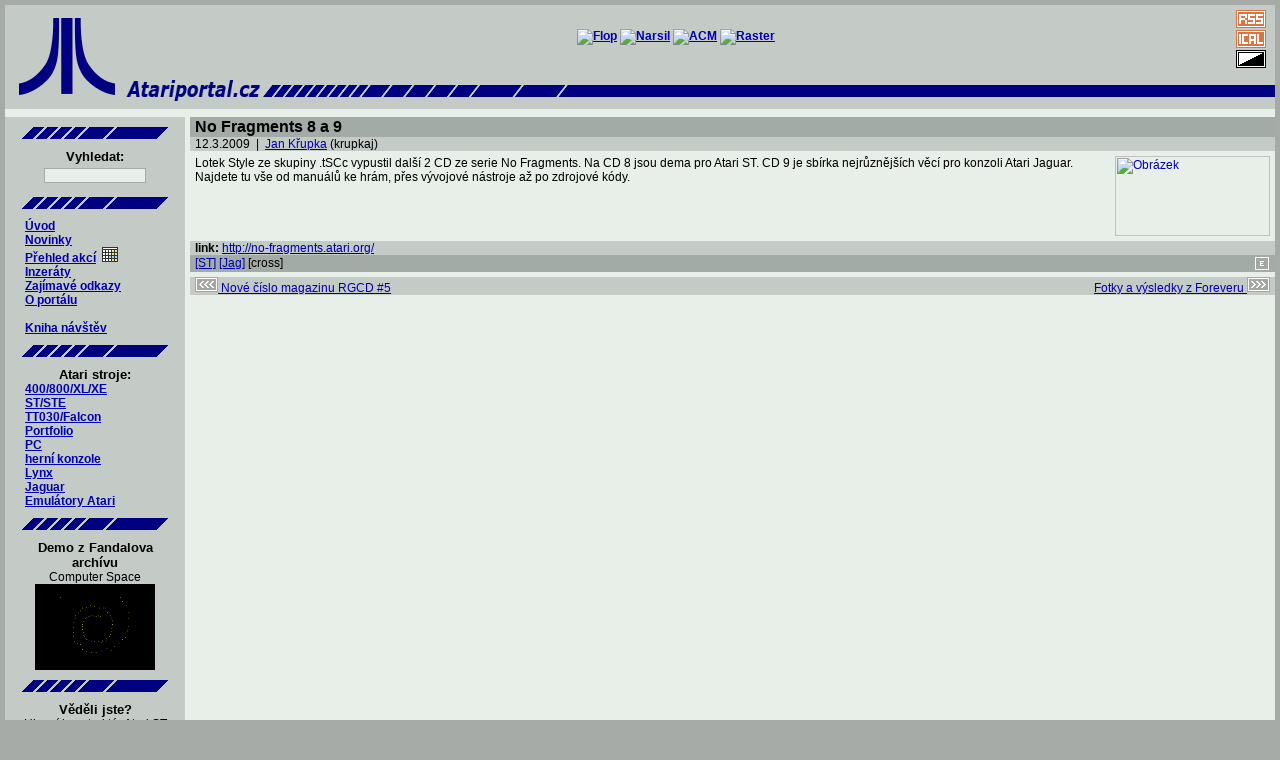

--- FILE ---
content_type: text/html; charset=iso-8859-2
request_url: http://www.atariportal.cz/news_detail.php?itmid=2000506
body_size: 9406
content:
<!DOCTYPE HTML PUBLIC "-//W3C//DTD HTML 4.01 Transitional//EN">

<html>


<head>
	<meta http-equiv="Content-Language" content="cs">
	<title>Česko-slovenský Atari portál: No Fragments 8 a 9</title>
<meta name="description" content="Česko-slovenský Atari portál: No Fragments 8 a 9">
	<meta http-equiv="Content-Type" content="text/html; charset=iso-8859-2">
	<meta name="keywords" content="Atari, atarko, xe, xl, st, ste, falcon, ct60, tt, tt030, vcs, 800, 2600, 5200, 7800, jaguar, lynx, portfolio, hry, konzole, Atari TOS, GEM, multitos, mint, SpareMiNT, magic, emulace, emulátor">
<link href="atari.css" type="text/css" rel="stylesheet">	<link rel="alternate" type="application/rss+xml" title="cs.atari.org - novinky" href="rss.php"><meta http-equiv="Content-Type" content="text/html; charset=iso-8859-2">
	<link rel="alternate" type="application/rss+xml" title="cs.atari.org - akce" href="rss.php?type=3"><meta http-equiv="Content-Type" content="text/html; charset=iso-8859-2">
	<link rel="alternate" type="application/rss+xml" title="cs.atari.org - inzeráty" href="rss.php?type=4"><meta http-equiv="Content-Type" content="text/html; charset=iso-8859-2">
	<link rel="alternate" type="application/rss+xml" title="cs.atari.org - odkazy" href="rss.php?type=5"><meta http-equiv="Content-Type" content="text/html; charset=iso-8859-2">
	<link rel="shortcut icon" href="http://www.atariportal.cz/img/favicon.ico">
	<meta name="robots" content="index,follow">
	<meta name="author" content="cs.atari.org team">
</head>

<body>

<map name="skin">
        <area shape="rect" "coord="16,16,36,28" href="">
</map>

<div align="center">

<table class="headtable" border="0" cellspacing="0" cellpadding="0" width="100%">
	<tr>
		<td  class="menu" rowspan="2">
			<a href="index.php"><img src="img/ataritopleft.png" width="120px" height="100px" border="0" alt="Atari logo"></a>
		</td>
		<td  class="menu" colspan="2" height="60" align="center">
			<a href="http://flop.atariportal.cz"><img src="http://www.atariportal.cz/banners/flop.png" alt="Flop"></a>
			<a href="http://narsil.atariportal.cz"><img src="http://www.atariportal.cz/banners/narsil2.png" alt="Narsil"></a>
			<a href="http://acm.atariportal.cz"><img src="http://www.atariportal.cz/banners/ACM.png" alt="ACM"></a>
			<a href="http://raster.atariportal.cz"><img src="http://www.atariportal.cz/banners/raster-155.png" alt="Raster"></a>
					</td>
		<td  class="menu" style="padding:4 8 0 8;" align="center" width="48px">
						<a href="rss.php"><img src="img/rss.png" alt="rss kanal?l - novinky" border="0" style="padding:1;" ></a><br>
			<a href="events_ical.php"><img src="img/ical.png" alt="ical" border="0" style="padding:1;" ></a><br>
			<a href="index.php?skin=dark"><img src="img/inv.png" alt="zmena skinu" border="0" style="padding:1;" ></a>
		</td>
	</tr>
	<tr>
		<td  class="menu">
			<a href="index.php"><img src="img/ataritopmid.png" width="469" height="40" border="0" alt="cs.atari.org "></a>
		</td>
		<td  class="menu" width="100%">
			<img src="img/ataritopright.png" width="100%" height="40" border="0" alt="-------" >
		</td>
		<td  class="menu">
			<img src="img/ataritopright.png" width="100%" height="40" border="0" alt="-------" >
		</td>
	</tr>
	<tr><td class="spacer" height="8" colspan="4"></td></tr> <!-- +5 -->
</table>

<table class="maintable" border="0" cellspacing="0" cellpadding="0" width="100%">
	<tr>
		<td width="176" valign="top" class="menu">
		<div class="kontejner" align="center">

	<img src="img/splitter.png" alt="------------"><br clear="all">
	<h3>Vyhledat:</h3>
	<form method="post" action="search.php">
	<div>
		<input type="text" name="squery" size="15" style="font-size: x-small; font-family: Arial; font-weight: bold;>
	</div>
	</form>
</div>
<div class="kontejner" align="center">
       <img src="img/splitter.png" alt="------------"><br clear="all">
</div>
<div id="menu" align="left">
<ul>
<li><a href="intro.php">Úvod</a></li>
<li><a href="index.php">Novinky</a><!--&nbsp;&nbsp;<a href="rss.php"><img src="img/rss.png" alt="RSS" border="0"></a>--></li>
<li><a href="events.php">Přehled akcí</a>&nbsp;&nbsp;<a href="events_cal.php"><img src="img/calendar.png" alt="kalendář" border="0" align="bottom" title="kalendář akcí" width="16" height="15"></a></li>
<li><a href="advert.php">Inzeráty</a></li>
<li><a href="links.php">Zajímavé odkazy</a></li>
<li><a href="portal.php">O portálu</a></li>
</ul>
<br>
<ul>
<li><a href="gbk.php">Kniha návštěv</a>&nbsp;&nbsp;<a href="gbk.php">
<!-- <img src="img/new.png" alt="Kniha návštěv" border="0" align="bottom" width="26" height="15">--></a></li>
</ul>
</div>

<div align="center">
       <img src="img/splitter.png" alt="------------"><br clear="all">

<h3>Atari stroje:</h3>
</div>

<div id="menu" align="left">
<ul>
<li><a href="article_detail.php?itmid=9000002">400/800/XL/XE</a></li>
<li><a href="article_detail.php?itmid=9000003">ST/STE</a></li>
<li><a href="article_detail.php?itmid=9000004">TT030/Falcon</a></li>
<li><a href="article_detail.php?itmid=9000006">Portfolio</a></li>
<li><a href="article_detail.php?itmid=9000009">PC</a></li>
<li><a href="article_detail.php?itmid=9000005">herní konzole</a></li>
<li><a href="article_detail.php?itmid=9000008">Lynx</a></li>
<li><a href="article_detail.php?itmid=9000007">Jaguar</a></li>
<li><a href="article_detail.php?itmid=9000010">Emulátory Atari</a></li>
</ul>
</div>

<div class="kontejner" align="center">
<img src="img/splitter.png" alt="------------"><br clear="all"><h3>Demo z Fandalova archívu</h3>
Computer Space<br>
<a href="https://a8.fandal.cz/detail.php?files_id=8760" target="fandal"><img src="https://a8.fandal.cz/files/binaries/demos/c/computer_space.png" border="0" width="120" height="86" alt="screenshot"></a><br>
</div>
<div class="kontejner" align="center">
	<img src="img/splitter.png" alt="------------"><br clear="all">
	<h3>Věděli jste?</h3>
Hlavní konstruktér Atari ST Shiraz Shivji spolupracoval také na designu Commodore Plus/4.	<br>
</div>
		</td>
		<td width="5"><img src="img/empty5.gif" width="5" height="5" alt=" "></td>
		<td valign="top">
<!-- 			<div class="kontejner" align="center">
	<a href="static_weblist.php"><img src="banners/phoenix.png" border="0" width="156" height="52" alt="Konference Phoenix"></a>&nbsp;<a href="http://narsil.atariportal.cz"><img src="banners/narsil-156.png" border="0" width="156" height="52" alt="Archiv Narsil"></a>&nbsp;<a href="http://asma.atariportal.cz"><img src="banners/asma.png" border="0" width="156" height="50" alt="asma"></a>&nbsp;<a href="http://forum.atari.sk" target="external"><img src="banners/forum_atari_sk-256.png" border="0" width="156" height="52" alt="forum.atari.sk"></a>
</div>
 -->
<table border="0" cellpadding="0" cellspacing="0" width="100%">

<tr><td class="nadpis" align="left" colspan="2"><h1>No Fragments 8 a 9</h1></td></tr>
<tr><td class="clanek" align="left" colspan="2">12.3.2009&nbsp;&nbsp;|&nbsp;&nbsp;<a  href="user.php?itmid=1000002">Jan Křupka</a>
 (krupkaj)</td></tr>
<tr><td class="tabA" align="left" colspan="2">
<a href="http://no-fragments.atari.org/"><img    src="http://www.atari.org/gfx/nf.jpg" width="155" height="80" align="right" border="0" alt="Obrázek"></a>
Lotek St<x>yle ze skupiny .tSCc vypustil další 2 CD ze serie No Fragments. Na CD 8 jsou dema pro Atari ST. CD 9 je sbírka nejrůznějších věcí pro konzoli Atari Jaguar. Najdete tu vše od manuálů ke hrám, přes vývojové nástroje až po zdrojové kódy.<br><br></td></tr>
<tr><td class="clanek" colspan="2" >
<strong>link: </strong><a  href="http://no-fragments.atari.org/">http://no-fragments.atari.org/</a>
<br></td></tr>
<tr><td align="left" class="nadpis"><a href="article_detail.php?itmid=9000003">[ST]</a> <a href="article_detail.php?itmid=9000007">[Jag]</a> [cross]&nbsp;</td>
<td align="right" class="nadpis"><a href="news_form.php?itmid=2000506"><img src="img/edit.png" alt="edit" border="0"></a>
</td></tr>

</table>
<table border="0" cellpadding="0" cellspacing="0" width="100%">
	<tr><td class="spacer" colspan="2" height="5"></td></tr>
	<tr>
		<td class="prev" align="left">
		<a  href="news_detail.php?itmid=2000505"><img src="img/prev.png" border="0" alt="<-">&nbsp;Nové číslo magazinu RGCD #5</a>
		</td>
		<td class="next" align="right">
		<a  href="news_detail.php?itmid=2000507">Fotky a výsledky z Foreveru&nbsp;<img src="img/next.png" border="0" alt="->"></a>
		</td>
	</tr>
</table>


<br>

		</td>
	</tr>
</table>

<table border="0" cellspacing="0" cellpadding="5" width="100%" bgcolor="#C4CAC5">
	<tr class="maintable"><td height="8"></td></tr>
	<tr class="clanek">
		<td align="center" width="100%">
			<a href="http://www.anybrowser.org/campaign"><img src="banners/anybrowser.gif" width="88" height="31" alt="Viewable With Any Browser" border="0" align="middle"></a>
			&nbsp;&nbsp;
			<a href="http://www.atari.org"><img src="banners/atariorg.gif" width="88" height="31" alt="Atari.org" border="0" align="middle"></a>
			&nbsp;&nbsp;
			<a href="http://www.liberix.cz"><img src="banners/liberix.png" width="102" height="47" alt="Liberix" border="0" align="middle"></a>
			&nbsp;&nbsp;
			<a href="http://www.apache.org"><img src="banners/apache.png" width="102" height="47" alt="Powered by Apache" border="0" align="middle"></a>
		</td>
	</tr>
</table>

</div>

<div align="right" class="tail">
	cs.atari.org by Bohdan Milar, Jan Křupka, 2006&nbsp;-&nbsp;2026</div>



</body>


</html>
